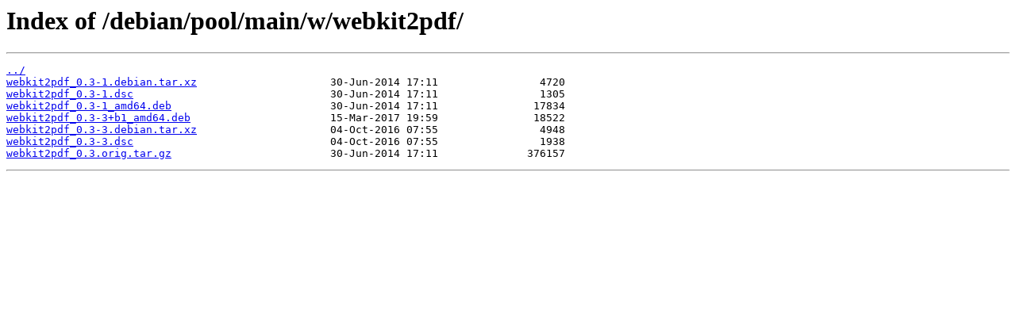

--- FILE ---
content_type: text/html
request_url: https://repo.huayra.conectarigualdad.gob.ar/debian/pool/main/w/webkit2pdf/
body_size: 367
content:
<html>
<head><title>Index of /debian/pool/main/w/webkit2pdf/</title></head>
<body bgcolor="white">
<h1>Index of /debian/pool/main/w/webkit2pdf/</h1><hr><pre><a href="../">../</a>
<a href="webkit2pdf_0.3-1.debian.tar.xz">webkit2pdf_0.3-1.debian.tar.xz</a>                     30-Jun-2014 17:11                4720
<a href="webkit2pdf_0.3-1.dsc">webkit2pdf_0.3-1.dsc</a>                               30-Jun-2014 17:11                1305
<a href="webkit2pdf_0.3-1_amd64.deb">webkit2pdf_0.3-1_amd64.deb</a>                         30-Jun-2014 17:11               17834
<a href="webkit2pdf_0.3-3%2Bb1_amd64.deb">webkit2pdf_0.3-3+b1_amd64.deb</a>                      15-Mar-2017 19:59               18522
<a href="webkit2pdf_0.3-3.debian.tar.xz">webkit2pdf_0.3-3.debian.tar.xz</a>                     04-Oct-2016 07:55                4948
<a href="webkit2pdf_0.3-3.dsc">webkit2pdf_0.3-3.dsc</a>                               04-Oct-2016 07:55                1938
<a href="webkit2pdf_0.3.orig.tar.gz">webkit2pdf_0.3.orig.tar.gz</a>                         30-Jun-2014 17:11              376157
</pre><hr></body>
</html>
